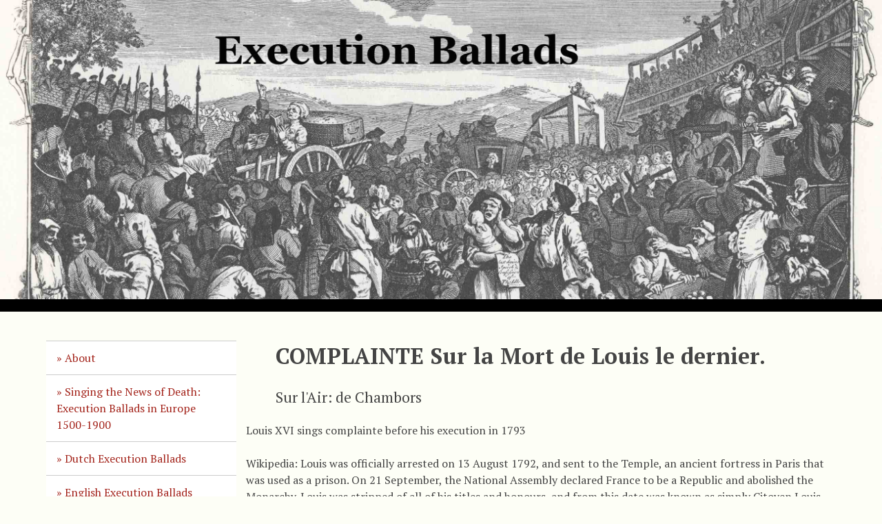

--- FILE ---
content_type: text/html; charset=utf-8
request_url: https://omeka.cloud.unimelb.edu.au/execution-ballads/items/show/1017
body_size: 7830
content:


<!DOCTYPE html>
<html lang="en-US">
<head>
    <meta charset="utf-8">
    <meta name="viewport" content="width=device-width, initial-scale=1">
            <meta name="copyright" content="                " />
            <meta name="description" content="Welcome to Execution Ballads, a database built by Dr Una McIlvenna, of hundreds of songs about crime and punishment across Europe from the sixteenth through the twentieth centuries. This database contains songs in English, French, German, Italian and - shortly - Dutch, with transcriptions of the songs, recordings, and where permission has been granted, images of the original songsheets and pamphlets themselves.<br />
<br />
Explore the site to see how diverse this genre could be across languages and across time. Use the navigation menu on the left to browse execution ballads in different languages, to read about the ballads and who sold them, to learn about various executions that had multiple ballads composed about them, and to find links to further resources. <br />
<br />
Please note that this project website is a work in progress and at this stage some pages may be incomplete or contain errors. Please get in touch via the Contact link to let me know if you spot any mistakes or omissions.<br />
<br />
" />
            <title>COMPLAINTE Sur la Mort de Louis le dernier. &middot; Execution Ballads</title>

    <link rel="alternate" type="application/rss+xml" title="Omeka RSS Feed" href="/execution-ballads/items/browse?output=rss2" /><link rel="alternate" type="application/atom+xml" title="Omeka Atom Feed" href="/execution-ballads/items/browse?output=atom" />
    <!-- Plugin Stuff -->

    

    <!-- Stylesheets -->
    <link href="/execution-ballads/plugins/Geolocation/views/shared/javascripts/leaflet/leaflet.css?v=3.2.2" media="" rel="stylesheet" type="text/css" >
<link href="/execution-ballads/plugins/Geolocation/views/shared/css/geolocation-marker.css?v=3.2.2" media="" rel="stylesheet" type="text/css" >
<link href="/execution-ballads/application/views/scripts/css/iconfonts.css?v=2.8" media="all" rel="stylesheet" type="text/css" >
<link href="/execution-ballads/themes/default/css/style.css?v=2.8" media="all" rel="stylesheet" type="text/css" >
<link href="//fonts.googleapis.com/css?family=PT+Serif:400,700,400italic,700italic" media="all" rel="stylesheet" type="text/css" ><style type="text/css" media="all">
<!--
#item-citation {
display:none
}

#dublin-core-title {
display:none
}

#execution-ballad-item-type-metadata-subtitle h3 {
display:none
}

#execution-ballad-item-type-metadata-image-notice h3 {
display:none
}

#execution-ballad-item-type-metadata-image--audio-credit h3 {
display:none
}

#execution-ballad-item-type-metadata-subtitle {
font-size:16pt;
margin-left:5%
}

#execution-ballad-item-type-metadata-synopsis h3 {
display:none
}

#execution-ballad-item-type-metadata-image-notice {
font-size:8pt
}

#execution-ballad-item-type-metadata-digital-object h3 {
display:none
}

#sound-item-type-metadata-digital-object h3 {
display:none
}

h1 {
margin-left:5%
}

h2 {
margin-left:5%
}

p {
margin-left:5%
}

ul {
margin-left:5%
}

#home #primary {
width:98%
}

#home #secondary {
width:2%
}

#recent-items {
display:none
}

#execution-ballad-item-type-metadata-set-to-tune-of {
font-style:italic
}

#site-title {
padding-top:0;
padding-bottom:0;
margin:0;
border:0
}

.layout-gallery .gallery .exhibit-item, .layout-gallery .gallery .exhibit-item {
width:29%
}

.layout-gallery .gallery .exhibit-item {
margin-right:3%;
margin-left:3%
}

#exhibit-pages {
display:none
}

#exhibit-blocks {
width:90%
}

#footer-text p {
margin-left:1%;
font-size:12px;
width:100%
}
-->
</style>
        <style>
        body {
            background-color: #fdfef6;
            color: #444444;
        }
        #site-title a:link, #site-title a:visited,
        #site-title a:active, #site-title a:hover {
            color: #000000;
                    }
        a:link {
            color: #a3231a;
        }
        a:visited {
            color: #cb4b42;
        }
        a:hover, a:active, a:focus {
            color: #7b0000;
        }

        .button, button,
        input[type="reset"],
        input[type="submit"],
        input[type="button"],
        .pagination_next a,
        .pagination_previous a {
          background-color: #000000;
          color: #FFFFFF !important;
        }

        #search-form input[type="text"] {
            border-color: #000000        }

        
        @media (max-width:768px) {
            #primary-nav li {
                background-color: #282828;
            }

            #primary-nav li ul li {
                background-color: #141414;
            }

            #primary-nav li li li {
                background-color: #000000;
            }

            #primary-nav li a {
                color: #FFFFFF;
            }
        }
    </style>
    <!-- JavaScripts -->
    <script type="text/javascript" src="//ajax.googleapis.com/ajax/libs/jquery/1.12.4/jquery.min.js"></script>
<script type="text/javascript">
    //<!--
    window.jQuery || document.write("<script type=\"text\/javascript\" src=\"\/execution-ballads\/application\/views\/scripts\/javascripts\/vendor\/jquery.js?v=2.8\" charset=\"utf-8\"><\/script>")    //-->
</script>
<script type="text/javascript" src="//ajax.googleapis.com/ajax/libs/jqueryui/1.11.2/jquery-ui.min.js"></script>
<script type="text/javascript">
    //<!--
    window.jQuery.ui || document.write("<script type=\"text\/javascript\" src=\"\/execution-ballads\/application\/views\/scripts\/javascripts\/vendor\/jquery-ui.js?v=2.8\" charset=\"utf-8\"><\/script>")    //-->
</script>
<script type="text/javascript">
    //<!--
    jQuery.noConflict();    //-->
</script>
<script type="text/javascript" src="/execution-ballads/plugins/Geolocation/views/shared/javascripts/leaflet/leaflet.js?v=3.2.2"></script>
<script type="text/javascript" src="/execution-ballads/plugins/Geolocation/views/shared/javascripts/leaflet/leaflet-providers.js?v=3.2.2"></script>
<script type="text/javascript" src="/execution-ballads/plugins/Geolocation/views/shared/javascripts/map.js?v=3.2.2"></script>
<script type="text/javascript" src="/execution-ballads/themes/default/javascripts/vendor/modernizr.js?v=2.8"></script>
<!--[if (gte IE 6)&(lte IE 8)]><script type="text/javascript" src="/execution-ballads/application/views/scripts/javascripts/vendor/selectivizr.js?v=2.8"></script><![endif]-->
<script type="text/javascript" src="/execution-ballads/application/views/scripts/javascripts/vendor/respond.js?v=2.8"></script>
<script type="text/javascript" src="/execution-ballads/application/views/scripts/javascripts/vendor/jquery-accessibleMegaMenu.js?v=2.8"></script>
<script type="text/javascript" src="/execution-ballads/application/views/scripts/javascripts/globals.js?v=2.8"></script>
<script type="text/javascript" src="/execution-ballads/themes/default/javascripts/default.js?v=2.8"></script></head>
<body class="item show">
    <a href="#content" id="skipnav">Skip to main content</a>
    
        <header role="banner">
                        <div id="site-title"><a href="https://omeka.cloud.unimelb.edu.au/execution-ballads" ><img src="https://omeka.cloud.unimelb.edu.au/execution-ballads/files/theme_uploads/aa5b872285706d7f9445535871e58536.jpg" alt="Execution Ballads" /></a>
</div>
        </header>

        <div id="wrap">
            <div class="menu-button button">Menu</div>
            <nav id="primary-nav" role="navigation">
                <ul class="navigation">
    <li>
        <a href="/execution-ballads/about">About</a>
    </li>
    <li>
        <a href="https://omeka.cloud.unimelb.edu.au/execution-ballads/exhibits/show/monograph-ballads/book-ballads">Singing the News of Death: Execution Ballads in Europe 1500-1900</a>
    </li>
    <li>
        <a href="https://omeka.cloud.unimelb.edu.au/execution-ballads/items/browse?collection=10">Dutch Execution Ballads</a>
    </li>
    <li>
        <a href="https://omeka.cloud.unimelb.edu.au/execution-ballads/items/browse?collection=3">English Execution Ballads</a>
    </li>
    <li>
        <a href="https://omeka.cloud.unimelb.edu.au/execution-ballads/items/browse?collection=4">French Execution Ballads</a>
    </li>
    <li>
        <a href="https://omeka.cloud.unimelb.edu.au/execution-ballads/items/browse?collection=5">German Execution Ballads</a>
    </li>
    <li>
        <a href="https://omeka.cloud.unimelb.edu.au/execution-ballads/items/browse?collection=6">Italian Execution Ballads</a>
    </li>
    <li>
        <a href="https://omeka.cloud.unimelb.edu.au/execution-ballads/collections/show/9">Execution Events</a>
    </li>
    <li>
        <a href="/execution-ballads/tunes">Tunes</a>
    </li>
    <li>
        <a href="/execution-ballads/research-by-dr-una-mcilvenna">Research by Dr Una McIlvenna</a>
    </li>
    <li>
        <a href="/execution-ballads/geolocation/map/browse">Map</a>
    </li>
</ul>                <div id="search-container" role="search">
                                        <form id="search-form" name="search-form" action="/execution-ballads/search" method="get">    <input type="text" name="query" id="query" value="" title="Search">        <div id="advanced-form">
        <fieldset id="query-types">
            <legend>Search using this query type:</legend>
            <label><input type="radio" name="query_type" id="query_type-keyword" value="keyword" checked="checked">Keyword</label><br>
<label><input type="radio" name="query_type" id="query_type-boolean" value="boolean">Boolean</label><br>
<label><input type="radio" name="query_type" id="query_type-exact_match" value="exact_match">Exact match</label>        </fieldset>
                <fieldset id="record-types">
            <legend>Search only these record types:</legend>
                        <input type="checkbox" name="record_types[]" id="record_types-Item" value="Item" checked="checked"> <label for="record_types-Item">Item</label><br>
                        <input type="checkbox" name="record_types[]" id="record_types-File" value="File" checked="checked"> <label for="record_types-File">File</label><br>
                        <input type="checkbox" name="record_types[]" id="record_types-Collection" value="Collection" checked="checked"> <label for="record_types-Collection">Collection</label><br>
                    </fieldset>
                <p><a href="/execution-ballads/items/search">Advanced Search (Items only)</a></p>
    </div>
        <button name="submit_search" id="submit_search" type="submit" value="Search">Search</button></form>
                                    </div>
            </nav>
            <div id="content" role="main" tabindex="-1">
                
<h1>COMPLAINTE Sur la Mort de Louis le dernier.</h1>

    

<div class="element-set">
            <div id="dublin-core-title" class="element">
        <h3>Title</h3>
                    <div class="element-text">COMPLAINTE Sur la Mort de Louis le dernier.</div>
            </div><!-- end element -->
    </div><!-- end element-set -->
<div class="element-set">
            <div id="execution-ballad-item-type-metadata-subtitle" class="element">
        <h3>Subtitle</h3>
                    <div class="element-text">Sur l&#039;Air: de Chambors</div>
            </div><!-- end element -->
        <div id="execution-ballad-item-type-metadata-synopsis" class="element">
        <h3>Synopsis</h3>
                    <div class="element-text">Louis XVI sings complainte before his execution in 1793<br />
<br />
Wikipedia: Louis was officially arrested on 13 August 1792, and sent to the Temple, an ancient fortress in Paris that was used as a prison. On 21 September, the National Assembly declared France to be a Republic and abolished the Monarchy. Louis was stripped of all of his titles and honours, and from this date was known as simply Citoyen Louis Capet.<br />
<br />
The Girondins were partial to keeping the deposed king under arrest, both as a hostage and a guarantee for the future. The more radical members äóñ mainly the Commune and the Parisian deputies who would soon be known as the Mountain äóñ argued for Louis&#039;s immediate execution. The legal background of many of the deputies made it difficult for a great number of them to accept an execution without the due process of law of some sort, and it was voted that the deposed monarch be tried before the National Convention, the organ that housed the representatives of the sovereign people. In many ways the former king&#039;s trial represented the trial of the revolution. The trial was seen as such, with the death of one came the life of the other. Michelet argued that the death of the former king would lead to the acceptance of violence as a tool for happiness. He said, äóìIf we accept the proposition that one person can be sacrificed for the happiness of the many, it will soon be demonstrated that two or three or more could also be sacrificed for the happiness of the many. Little by little, we will find reasons for sacrificing the many for the happiness of the many, and we will think it was a bargain.<br />
<br />
In November 1792, the Armoire de fer (French: &#039;iron chest&#039;) incident took place at the Tuileries Palace. This was believed to have been a hiding place at the Royal apartments, where some secret documents were kept. The existence of this iron cabinet was publicly revealed to Jean-Marie Roland, Girondinist Minister of the Interior. The resulting scandal served to discredit the King.<br />
<br />
On 11 December, among crowded and silent streets, the deposed King was brought from the Temple to stand before the Convention and hear his indictment, an accusation of high treason and crimes against the State. On 26 December, his counsel, Raymond de Sze, delivered Louis&#039;s response to the charges, with the assistance of Franois Tronchet and Malesherbes.<br />
Execution of Louis XVI in the Place de la Révolution. The empty pedestal in front of him had supported a statue of his grandfather, Louis XV, now torn down during one of the many revolutionary riots.<br />
<br />
On 15 January 1793, the Convention, composed of 721 deputies, voted on the verdict. Given overwhelming evidence of Louis&#039;s collusion with the invaders, the verdict was a foregone conclusion - with 693 deputies voting guilty, none for acquittal, with 23 abstaining. The next day, a roll-call vote was carried out to decide upon the fate of the former King, and the result was uncomfortably close for such a dramatic decision. 288 of the Deputies voted against death and for some other alternative, mainly some means of imprisonment or exile. 72 of the Deputies voted for the death penalty, but subject to a number of delaying conditions and reservations. 361 of the Deputies voted for Louis&#039;s immediate death.<br />
<br />
The next day, a motion to grant Louis XVI reprieve from the death sentence was voted down: 310 of the Deputies requested mercy, but 380 of the Deputies voted for the immediate execution of the death penalty. This decision would be final. On Monday, 21 January 1793, Louis was beheaded by guillotine on the Place de la Révolution. The executioner, Charles Henri Sanson, testified that the former King had bravely met his fate.<br />
<br />
As Louis mounted the scaffold he appeared dignified and resigned. He delivered a short speech in which he reasserted his innocence, äóìI die perfectly innocent of the so-called crimes of which I am accused. I pardon those who are the cause of my misfortunes... He declared himself willing to die and prayed that the people of France would be spared a similar fate. Many accounts suggest Louis XVI&#039;s desire to say more, but Antoine-Joseph Santerre, a general in the National Guard, halted the speech by ordering a drum roll. The former King was then quickly beheaded. Some accounts of Louis&#039;s beheading indicate that the blade did not sever his neck entirely the first time. There are also accounts of a blood-curdling scream issuing from Louis after the blade fell but this is unlikely, since the blade severed Louis&#039;s spine. It is agreed that while Louis&#039;s blood dripped to the ground many members of the crowd ran forward to dip their handkerchiefs in it.</div>
            </div><!-- end element -->
        <div id="execution-ballad-item-type-metadata-digital-object" class="element">
        <h3>Digital Object</h3>
                    <div class="element-text"><iframe src="https://omeka.cloud.unimelb.edu.au/execution-ballads/files/fullsize/144562790824d3280a2ffe5846be588e.jpg" frameborder="0" scrolling="yes" width="600" height="500"></iframe></div>
            </div><!-- end element -->
        <div id="execution-ballad-item-type-metadata-image--audio-credit" class="element">
        <h3>Image / Audio Credit</h3>
                    <div class="element-text">Pamphlet location: Newberry Library, printed in Révolution Franaise vol 3 (BL)</div>
            </div><!-- end element -->
        <div id="execution-ballad-item-type-metadata-set-to-tune-of" class="element">
        <h3>Set to tune of...</h3>
                    <div class="element-text">Chambors [Chambord?]</div>
            </div><!-- end element -->
        <div id="execution-ballad-item-type-metadata-transcription" class="element">
        <h3>Transcription</h3>
                    <div class="element-text">Peuple Franais sans égal,<br />
Me voilà au raug des morts,<br />
Mais priez dieu pour mon sort,<br />
Il n&#039;y a plus d&#039;interval,<br />
Voilà ce que j&#039;ai mérité,<br />
Chantez vive la liberté.<br />
<br />
Peuple souverain de la terre,<br />
Qui n&#039;avez jamais été,<br />
Par ma mort vous voilà lavé,<br />
Hélas! je finis ma carriere,<br />
Place Louis-Quinze pour certain,<br />
Voilà donc ma triste fin.<br />
<br />
Du crime le plus atroce,<br />
Ce fut dans le mois d&#039;aoùt,<br />
Je voulois vous périr tous,<br />
Croyant en faire une nôce.<br />
Hélas pour moi quel malheur,<br />
On me découvre à dix heure.<br />
<br />
C&#039;est dans l&#039;assemblée nationale<br />
Où je me sauve à l&#039;instant,<br />
Retiré comme un enfant<br />
Qui venoit de faire du mal,<br />
Delà on m&#039;ai fait emmener,<br />
Au Temple pour prisonnier.<br />
<br />
Etant dans la Tour.<br />
Quel horrible résidence,<br />
Je me vois environné;<br />
De moö‚lon ma chambre est pavée,<br />
Mais me voilà tout en trance. <br />
On vient pour me faire coucher.<br />
Je ne puis y résister.<br />
<br />
Hélas! sept mois se passerent,<br />
Dans cette horrible prison,<br />
J&#039;entends troupe et bataillon;<br />
Qui se dirent nous sommes frres.<br />
Il faut garder sans faon,<br />
Ne point perdre le Cochon.<br />
<br />
Hélas! voilà l&#039;alarme,<br />
C&#039;est quand on vient m&#039;avertir,<br />
On me dit qu&#039;il faut partir,<br />
Que le peuple est sous les armes,<br />
Pour mon dernier jugement,<br />
Allon partons il est temps.<br />
<br />
A la convention je jure,<br />
On me conduit à l&#039;instant,<br />
Pour entendre mon jugement,<br />
Où l&#039;on me connois pour parjure,<br />
Delà je fus aussitôt,<br />
Conduit dessus l&#039;échaffaud.<br />
<br />
Femme cruelle et perfide,<br />
Reois mes derniers adieux,<br />
Tu m&#039;as réduit en ces lieux,<br />
Par tes desseins paricide,<br />
Adieux mes trs-chers enfans,<br />
Dans peu je suis au néant.<br />
<br />
Les adieu qu&#039;il fait au peuple.<br />
Adieu peuple de la terre,<br />
Adieu tous peuple Franois,<br />
Je vais voir le roi des rois,<br />
Je vais fermet la paupiere<br />
Sous le glaive de la loi, <br />
Comme étant ci-devant roi.<br />
<br />
Par Naudin <br />
Patriote de la section du Panthéon Franois.<br />
 </div>
            </div><!-- end element -->
        <div id="execution-ballad-item-type-metadata-composer-of-ballad" class="element">
        <h3>Composer of Ballad</h3>
                    <div class="element-text">Par Naudin <br />
Patriote de la section du Panthéon Franois.</div>
            </div><!-- end element -->
        <div id="execution-ballad-item-type-metadata-method-of-punishment" class="element">
        <h3>Method of Punishment</h3>
                    <div class="element-text">guillotine</div>
            </div><!-- end element -->
        <div id="execution-ballad-item-type-metadata-crimes" class="element">
        <h3>Crime(s)</h3>
                    <div class="element-text">treason</div>
            </div><!-- end element -->
        <div id="execution-ballad-item-type-metadata-gender" class="element">
        <h3>Gender</h3>
                    <div class="element-text"><a href="/execution-ballads/items/browse?advanced%5B0%5D%5Belement_id%5D=63&advanced%5B0%5D%5Btype%5D=is+exactly&advanced%5B0%5D%5Bterms%5D=Male">Male</a></div>
            </div><!-- end element -->
        <div id="execution-ballad-item-type-metadata-date" class="element">
        <h3>Date</h3>
                    <div class="element-text"><a href="/execution-ballads/items/browse?advanced%5B0%5D%5Belement_id%5D=55&advanced%5B0%5D%5Btype%5D=is+exactly&advanced%5B0%5D%5Bterms%5D=1793">1793</a></div>
            </div><!-- end element -->
        <div id="execution-ballad-item-type-metadata-execution-location" class="element">
        <h3>Execution Location</h3>
                    <div class="element-text">Paris, Place Louis Quinze</div>
            </div><!-- end element -->
        <div id="execution-ballad-item-type-metadata-printing-location" class="element">
        <h3>Printing Location</h3>
                    <div class="element-text">De l&#039;Imp. de Feret, rue du Marché-Palu.</div>
            </div><!-- end element -->
    </div><!-- end element-set -->

<!-- The following returns all of the files associated with an item. -->
<div id="itemfiles" class="element">
    <h3>Files</h3>
    <div class="element-text"><div id="item-images"><div ><a href="https://omeka.cloud.unimelb.edu.au/execution-ballads/files/original/144562790824d3280a2ffe5846be588e.pdf"><img src="https://omeka.cloud.unimelb.edu.au/execution-ballads/files/square_thumbnails/144562790824d3280a2ffe5846be588e.jpg" alt="complaintesurlam00naud.pdf" title="complaintesurlam00naud.pdf"></a></div><div ><a href="https://omeka.cloud.unimelb.edu.au/execution-ballads/files/original/23a02af82245997c132f61887a3757d1.jpg"><img src="https://omeka.cloud.unimelb.edu.au/execution-ballads/files/square_thumbnails/23a02af82245997c132f61887a3757d1.jpg" alt="IMG_1491.jpg" title="IMG_1491.jpg"></a></div><div ><a href="https://omeka.cloud.unimelb.edu.au/execution-ballads/files/original/8730182269a14d516e66a57b03922d77.jpg"><img src="https://omeka.cloud.unimelb.edu.au/execution-ballads/files/square_thumbnails/8730182269a14d516e66a57b03922d77.jpg" alt="IMG_1492.jpg" title="IMG_1492.jpg"></a></div><div ><a href="https://omeka.cloud.unimelb.edu.au/execution-ballads/files/original/6a0b1be46a457bc10e5123c3a7e034ce.jpg"><img src="https://omeka.cloud.unimelb.edu.au/execution-ballads/files/square_thumbnails/6a0b1be46a457bc10e5123c3a7e034ce.jpg" alt="IMG_1493.jpg" title="IMG_1493.jpg"></a></div><div ><a href="https://omeka.cloud.unimelb.edu.au/execution-ballads/files/original/7923a535334d6f8c4793d3666cc8d7fd.jpg"><img src="https://omeka.cloud.unimelb.edu.au/execution-ballads/files/square_thumbnails/7923a535334d6f8c4793d3666cc8d7fd.jpg" alt="IMG_1494.jpg" title="IMG_1494.jpg"></a></div><div ><a href="https://omeka.cloud.unimelb.edu.au/execution-ballads/files/original/ff5f35fde34c7126aa2d347c585f2ff3.jpg"><img src="https://omeka.cloud.unimelb.edu.au/execution-ballads/files/square_thumbnails/ff5f35fde34c7126aa2d347c585f2ff3.jpg" alt="IMG_1495.jpg" title="IMG_1495.jpg"></a></div></div></div>
</div>

<!-- If the item belongs to a collection, the following creates a link to that collection. -->
<div id="collection" class="element">
    <h3>Collection</h3>
    <div class="element-text"><p><a href="/execution-ballads/collections/show/4">French Execution Ballads</a></p></div>
</div>

<!-- The following prints a list of all tags associated with the item -->
<div id="item-tags" class="element">
    <h3>Tags</h3>
    <div class="element-text"><a href="/execution-ballads/items/browse?tags=French" rel="tag">French</a>, <a href="/execution-ballads/items/browse?tags=guillotine" rel="tag">guillotine</a>, <a href="/execution-ballads/items/browse?tags=Male" rel="tag">Male</a>, <a href="/execution-ballads/items/browse?tags=treason" rel="tag">treason</a></div>
</div>

<!-- The following prints a citation for this item. -->
<div id="item-citation" class="element">
    <h3>Citation</h3>
    <div class="element-text">&#8220;COMPLAINTE Sur la Mort de Louis le dernier.,&#8221; <em>Execution Ballads</em>, accessed January 26, 2026, <span class="citation-url">https://omeka.cloud.unimelb.edu.au/execution-ballads/items/show/1017</span>.</div>
</div>

<!-- Available output formats --> 
<div id="item-output-formats" class="element">
    <h2>Output Formats</h2>
    <div class="element-text">            <ul id="output-format-list">
                                <li><a href="/execution-ballads/items/show/1017?output=atom">atom</a></li>
                                <li><a href="/execution-ballads/items/show/1017?output=dcmes-xml">dcmes-xml</a></li>
                                <li><a href="/execution-ballads/items/show/1017?output=json">json</a></li>
                                <li><a href="/execution-ballads/items/show/1017?output=omeka-xml">omeka-xml</a></li>
                </ul>
    </div>
</div>


<nav>
<ul class="item-pagination navigation">
    <li id="previous-item" class="previous"><a href="/execution-ballads/items/show/1016">&larr; Previous Item</a></li>
    <li id="next-item" class="next"><a href="/execution-ballads/items/show/1018">Next Item &rarr;</a></li>
</ul>
</nav>

        </div><!-- end content -->

    </div><!-- end wrap -->


    <footer role="contentinfo">

        <div id="footer-text">
            <p>Thanks to <a href="mailto:jebell@student.unimelb.edu.au" target="_blank">Julianne Bell</a> for her assistance in setting up this site.  <br />This website is a work in progress. If you have any comments or suggestions on how to improve it I'd love to hear from you: <a href="mailto:una.mcilvenna@unimelb.edu.au">una.mcilvenna@unimelb.edu.au</a></p>                        <p>Proudly powered by <a href="http://omeka.org">Omeka</a>.</p>
        </div>

        
    </footer><!-- end footer -->

    <script type="text/javascript">
    jQuery(document).ready(function () {
        Omeka.showAdvancedForm();
        Omeka.skipNav();
        Omeka.megaMenu('.no-touchevents #primary-nav');
        ThanksRoy.mobileMenu();
    });
    </script>

</body>
</html>


--- FILE ---
content_type: text/css
request_url: https://omeka.cloud.unimelb.edu.au/execution-ballads/themes/default/css/style.css?v=2.8
body_size: 8943
content:
/*! normalize.css v3.0.2 | MIT License | git.io/normalize */
/**
 * 1. Set default font family to sans-serif.
 * 2. Prevent iOS text size adjust after orientation change, without disabling
 *    user zoom.
 */
html {
  font-family: sans-serif;
  /* 1 */
  -ms-text-size-adjust: 100%;
  /* 2 */
  -webkit-text-size-adjust: 100%;
  /* 2 */ }

/**
 * Remove default margin.
 */
body {
  margin: 0; }

/* HTML5 display definitions
   ========================================================================== */
/**
 * Correct `block` display not defined for any HTML5 element in IE 8/9.
 * Correct `block` display not defined for `details` or `summary` in IE 10/11
 * and Firefox.
 * Correct `block` display not defined for `main` in IE 11.
 */
article,
aside,
details,
figcaption,
figure,
footer,
header,
hgroup,
main,
menu,
nav,
section,
summary {
  display: block; }

/**
 * 1. Correct `inline-block` display not defined in IE 8/9.
 * 2. Normalize vertical alignment of `progress` in Chrome, Firefox, and Opera.
 */
audio,
canvas,
progress,
video {
  display: inline-block;
  /* 1 */
  vertical-align: baseline;
  /* 2 */ }

/**
 * Prevent modern browsers from displaying `audio` without controls.
 * Remove excess height in iOS 5 devices.
 */
audio:not([controls]) {
  display: none;
  height: 0; }

/**
 * Address `[hidden]` styling not present in IE 8/9/10.
 * Hide the `template` element in IE 8/9/11, Safari, and Firefox < 22.
 */
[hidden],
template {
  display: none; }

/* Links
   ========================================================================== */
/**
 * Remove the gray background color from active links in IE 10.
 */
a {
  background-color: transparent; }

/**
 * Improve readability when focused and also mouse hovered in all browsers.
 */
a:active,
a:hover {
  outline: 0; }

/* Text-level semantics
   ========================================================================== */
/**
 * Address styling not present in IE 8/9/10/11, Safari, and Chrome.
 */
abbr[title] {
  border-bottom: 1px dotted; }

/**
 * Address style set to `bolder` in Firefox 4+, Safari, and Chrome.
 */
b,
strong {
  font-weight: bold; }

/**
 * Address styling not present in Safari and Chrome.
 */
dfn {
  font-style: italic; }

/**
 * Address variable `h1` font-size and margin within `section` and `article`
 * contexts in Firefox 4+, Safari, and Chrome.
 */
h1 {
  font-size: 2em;
  margin: 0.67em 0; }

/**
 * Address styling not present in IE 8/9.
 */
mark {
  background: #ff0;
  color: #000; }

/**
 * Address inconsistent and variable font size in all browsers.
 */
small {
  font-size: 80%; }

/**
 * Prevent `sub` and `sup` affecting `line-height` in all browsers.
 */
sub,
sup {
  font-size: 75%;
  line-height: 0;
  position: relative;
  vertical-align: baseline; }

sup {
  top: -0.5em; }

sub {
  bottom: -0.25em; }

/* Embedded content
   ========================================================================== */
/**
 * Remove border when inside `a` element in IE 8/9/10.
 */
img {
  border: 0; }

/**
 * Correct overflow not hidden in IE 9/10/11.
 */
svg:not(:root) {
  overflow: hidden; }

/* Grouping content
   ========================================================================== */
/**
 * Address margin not present in IE 8/9 and Safari.
 */
figure {
  margin: 1em 40px; }

/**
 * Address differences between Firefox and other browsers.
 */
hr {
  box-sizing: content-box;
  height: 0; }

/**
 * Contain overflow in all browsers.
 */
pre {
  overflow: auto; }

/**
 * Address odd `em`-unit font size rendering in all browsers.
 */
code,
kbd,
pre,
samp {
  font-family: monospace, monospace;
  font-size: 1em; }

/* Forms
   ========================================================================== */
/**
 * Known limitation: by default, Chrome and Safari on OS X allow very limited
 * styling of `select`, unless a `border` property is set.
 */
/**
 * 1. Correct color not being inherited.
 *    Known issue: affects color of disabled elements.
 * 2. Correct font properties not being inherited.
 * 3. Address margins set differently in Firefox 4+, Safari, and Chrome.
 */
button,
input,
optgroup,
select,
textarea {
  color: inherit;
  /* 1 */
  font: inherit;
  /* 2 */
  margin: 0;
  /* 3 */ }

/**
 * Address `overflow` set to `hidden` in IE 8/9/10/11.
 */
button {
  overflow: visible; }

/**
 * Address inconsistent `text-transform` inheritance for `button` and `select`.
 * All other form control elements do not inherit `text-transform` values.
 * Correct `button` style inheritance in Firefox, IE 8/9/10/11, and Opera.
 * Correct `select` style inheritance in Firefox.
 */
button,
select {
  text-transform: none; }

/**
 * 1. Avoid the WebKit bug in Android 4.0.* where (2) destroys native `audio`
 *    and `video` controls.
 * 2. Correct inability to style clickable `input` types in iOS.
 * 3. Improve usability and consistency of cursor style between image-type
 *    `input` and others.
 */
button,
html input[type="button"],
input[type="reset"],
input[type="submit"] {
  -webkit-appearance: button;
  /* 2 */
  cursor: pointer;
  /* 3 */ }

/**
 * Re-set default cursor for disabled elements.
 */
button[disabled],
html input[disabled] {
  cursor: default; }

/**
 * Remove inner padding and border in Firefox 4+.
 */
button::-moz-focus-inner,
input::-moz-focus-inner {
  border: 0;
  padding: 0; }

/**
 * Address Firefox 4+ setting `line-height` on `input` using `!important` in
 * the UA stylesheet.
 */
input {
  line-height: normal; }

/**
 * It's recommended that you don't attempt to style these elements.
 * Firefox's implementation doesn't respect box-sizing, padding, or width.
 *
 * 1. Address box sizing set to `content-box` in IE 8/9/10.
 * 2. Remove excess padding in IE 8/9/10.
 */
input[type="checkbox"],
input[type="radio"] {
  box-sizing: border-box;
  /* 1 */
  padding: 0;
  /* 2 */ }

/**
 * Fix the cursor style for Chrome's increment/decrement buttons. For certain
 * `font-size` values of the `input`, it causes the cursor style of the
 * decrement button to change from `default` to `text`.
 */
input[type="number"]::-webkit-inner-spin-button,
input[type="number"]::-webkit-outer-spin-button {
  height: auto; }

/**
 * 1. Address `appearance` set to `searchfield` in Safari and Chrome.
 * 2. Address `box-sizing` set to `border-box` in Safari and Chrome
 *    (include `-moz` to future-proof).
 */
input[type="search"] {
  -webkit-appearance: textfield;
  /* 1 */
  /* 2 */
  box-sizing: content-box; }

/**
 * Remove inner padding and search cancel button in Safari and Chrome on OS X.
 * Safari (but not Chrome) clips the cancel button when the search input has
 * padding (and `textfield` appearance).
 */
input[type="search"]::-webkit-search-cancel-button,
input[type="search"]::-webkit-search-decoration {
  -webkit-appearance: none; }

/**
 * Define consistent border, margin, and padding.
 */
fieldset {
  border: 1px solid #c0c0c0;
  margin: 0 2px;
  padding: 0.35em 0.625em 0.75em; }

/**
 * 1. Correct `color` not being inherited in IE 8/9/10/11.
 * 2. Remove padding so people aren't caught out if they zero out fieldsets.
 */
legend {
  border: 0;
  /* 1 */
  padding: 0;
  /* 2 */ }

/**
 * Remove default vertical scrollbar in IE 8/9/10/11.
 */
textarea {
  overflow: auto; }

/**
 * Don't inherit the `font-weight` (applied by a rule above).
 * NOTE: the default cannot safely be changed in Chrome and Safari on OS X.
 */
optgroup {
  font-weight: bold; }

/* Tables
   ========================================================================== */
/**
 * Remove most spacing between table cells.
 */
table {
  border-collapse: collapse;
  border-spacing: 0; }

td,
th {
  padding: 0; }

/* == Support == */
/* == Variables == */
/* == Mixins == */
@media screen {
  /* @group ----- Generic styles ----- */
  * {
    box-sizing: border-box; }
  body {
    font-family: "PT Serif", Times, serif;
    word-break: break-word;
    font-size: 16px;
    line-height: 24px; }
  h1, h2, h3, legend, h4, h5, h6 {
    margin-top: 0;
    margin-bottom: 24px; }
  h1 {
    font-size: 32px;
    line-height: 48px; }
  h2 {
    font-size: 24px;
    line-height: 36px; }
  h3, legend {
    font-size: 20px;
    line-height: 30px; }
  h4 {
    font-size: 18px;
    line-height: 27px; }
  h5, h6 {
    font-size: 16px;
    line-height: 24px; }
  h6 {
    font-weight: normal;
    font-style: italic; }
  a {
    border-bottom: 1px dotted;
    text-decoration: none; }
    a img {
      margin-bottom: -2px;
      vertical-align: sub;
      border: none; }
  p, ul, ol, dl {
    line-height: 24px;
    margin-bottom: 24px; }
  ul ul, ul ol, ol ul, ol ol {
    margin: 0; }
  dt {
    font-style: italic;
    font-weight: normal; }
  dd {
    margin-left: 1.3333em; }
  table {
    width: 100%;
    border: 1px solid #ccc;
    border-width: 1px 1px 0 0;
    margin-bottom: 1.3333em; }
  th {
    font-weight: bold;
    text-align: left; }
  th, td {
    border: solid #ccc;
    border-width: 0 0 1px 1px;
    padding: 4px; }
  blockquote {
    font-style: italic;
    margin-left: 2.6667em;
    margin-right: 2.6667em; }
  #skipnav {
    border: 0;
    clip: rect(0, 0, 0, 0);
    height: 1px;
    margin: -1px;
    overflow: hidden;
    padding: 0;
    position: absolute;
    width: 1px; }
  #skipnav:focus {
    top: 0;
    z-index: 9999;
    clip: initial;
    height: auto;
    width: auto;
    padding: .5em;
    border: 1px blue dashed; }
  #content {
    padding: 0 5.26316%; }
  /* @end */
  /* @group ----- Reusable classes ----- */
  .active {
    font-weight: bold; }
  .item-img,
  .image {
    float: left;
    display: block;
    margin: 0 24px 12px 0;
    height: 100px;
    border-bottom: 0;
    overflow: visible; }
    .item-img a,
    .image a {
      display: block; }
  #content .item img,
  .item #content img,
  .image img {
    height: 100px;
    vertical-align: bottom;
    border: 1px solid #ccc;
    padding: 5px;
    background-color: #fff; }
  .collection .image,
  .exhibit .image {
    box-shadow: -3px -3px 0 rgba(0, 0, 0, 0.2), -6px -6px 0 rgba(0, 0, 0, 0.1);
    margin-left: 6px; }
  .record {
    clear: both; }
  .secondary-nav + .exhibit {
    margin-top: -1px; }
  .columns.alpha,
  .field label,
  .field .label {
    font-weight: bold; }
  /* @end */
  /* @group ----- Formalize Styles -----  */
  /* == http://formalize.me == */
  /* `Widths
----------------------------------------------------------------------------------------------------*/
  .input_tiny {
    width: 50px; }
  .input_small {
    width: 100px; }
  .input_medium {
    width: 150px; }
  .input_large {
    width: 200px; }
  .input_xlarge {
    width: 250px; }
  .input_xxlarge {
    width: 300px; }
  .input_full {
    width: 100%; }
  /*
  Added via JS to <textarea> and class="input_full".
  Applies only to IE7. Other browsers don't need it.
*/
  .input_full_wrap {
    display: block;
    padding-right: 8px; }
  /* `UI Consistency
----------------------------------------------------------------------------------------------------*/
  ::-moz-focus-inner {
    border: 0;
    padding: 0; }
  input[type="search"]::-webkit-search-decoration {
    display: none; }
  input,
  button,
  select,
  textarea {
    margin: 0;
    vertical-align: middle; }
  input[type="radio"],
  input[type="checkbox"] {
    position: relative;
    vertical-align: top;
    top: 3px;
    /* IE8, IE9, IE10 */
    top: 0\0;
    /* IE7 */
    *top: -3px;
    margin-right: 10px; }
  /* iPad */ }

@media screen and (-webkit-min-device-pixel-ratio: 1) and (max-device-width: 1024px) {
  input[type="radio"],
  input[type="checkbox"] {
    vertical-align: baseline;
    top: 2px; } }

@media screen {
  /* iPhone 3 */ }

@media screen and (-webkit-min-device-pixel-ratio: 1) and (max-device-width: 480px) {
  input[type="radio"],
  input[type="checkbox"] {
    vertical-align: baseline;
    top: 0; } }

@media screen {
  /* iPhone 4 */ }

@media screen and (-webkit-min-device-pixel-ratio: 2) and (max-device-width: 480px) {
  input[type="radio"],
  input[type="checkbox"] {
    vertical-align: baseline;
    top: 0; } }

@media screen {
  .button, button,
  input[type="reset"],
  input[type="submit"],
  input[type="button"] {
    -webkit-appearance: none;
    border: 0;
    cursor: pointer;
    font-family: 'PT Serif', serif;
    font-size: 16px;
    line-height: 24px;
    outline: 0;
    overflow: visible;
    padding: 3px 10px;
    width: auto;
    /* IE7 */
    *padding-top: 2px;
    *padding-bottom: 0px; }
  button {
    /* IE7 */
    *padding-top: 1px;
    *padding-bottom: 1px; }
  textarea,
  select,
  input[type="date"],
  input[type="datetime"],
  input[type="datetime-local"],
  input[type="email"],
  input[type="month"],
  input[type="number"],
  input[type="password"],
  input[type="search"],
  input[type="tel"],
  input[type="text"],
  input[type="time"],
  input[type="url"],
  input[type="week"] {
    -webkit-appearance: none;
    border-radius: 0;
    box-sizing: border-box;
    -moz-background-clip: padding;
    -webkit-background-clip: padding;
    background-clip: padding-box;
    background-color: #fff;
    border: 1px solid #000;
    color: #000;
    outline: 0;
    padding: 2px 10px;
    font-size: 16px;
    /*
    Leaving out Helvetica Neue, to not throw off size="..."
    on inputs. Arial is more reliable, on Windows and OS X.
  */
    font-family: "PT Serif", serif;
    height: 1.8em;
    /* IE7 */
    *padding-top: 2px;
    *padding-bottom: 1px;
    *height: auto; }
  /*
  Separate rule for Firefox.
  Separate rule for IE, too.
  Cannot stack with WebKit's.
*/
  ::-webkit-input-placeholder {
    color: #888; }
  input:-moz-placeholder,
  textarea:-moz-placeholder {
    color: #888; }
  input.placeholder_text,
  textarea.placeholder_text {
    color: #888; }
  :invalid {
    /*
    Suppress red glow that Firefox
    adds to form fields by default,
    even when user is still typing.
  */
    box-shadow: none; }
  button:focus,
  button:active,
  input:focus,
  input:active,
  select:focus,
  select:active,
  textarea:focus,
  textarea:active {
    box-shadow: #333 0 0 7px;
    /* for Opera */
    z-index: 1; }
  input[type="file"]:focus,
  input[type="file"]:active,
  input[type="radio"]:focus,
  input[type="radio"]:active,
  input[type="checkbox"]:focus,
  input[type="checkbox"]:active {
    box-shadow: none; }
  select[disabled],
  textarea[disabled],
  input[type="date"][disabled],
  input[type="datetime"][disabled],
  input[type="datetime-local"][disabled],
  input[type="email"][disabled],
  input[type="month"][disabled],
  input[type="number"][disabled],
  input[type="password"][disabled],
  input[type="search"][disabled],
  input[type="tel"][disabled],
  input[type="text"][disabled],
  input[type="time"][disabled],
  input[type="url"][disabled],
  input[type="week"][disabled] {
    background-color: #eee; }
  button[disabled],
  input[disabled],
  select[disabled],
  select[disabled] option,
  select[disabled] optgroup,
  textarea[disabled] {
    box-shadow: none;
    -webkit-user-select: none;
    user-select: none;
    color: #888;
    cursor: default; }
  textarea,
  select[size],
  select[multiple] {
    height: auto; }
  /* Tweaks for Safari + Chrome. */ }

@media screen and (-webkit-min-device-pixel-ratio: 0) {
  select {
    background-image: url(../images/select_arrow.gif);
    background-repeat: no-repeat;
    background-position: right center;
    padding-right: 20px; }
  select[size],
  select[multiple] {
    background-image: none;
    padding: 0; }
  ::-webkit-validation-bubble-message {
    box-shadow: rgba(0, 0, 0, 0.5) 0 0 5px;
    background: -webkit-gradient(linear, left top, left bottom, color-stop(0, #666), color-stop(1, #000));
    border: 1px solid;
    border-color: #747474 #5e5e5e #4f4f4f;
    color: #fff;
    font: 11px/1 'Lucida Grande', Arial, 'Liberation Sans', FreeSans, sans-serif;
    padding: 15px 15px 17px;
    text-shadow: #000 0 0 1px; }
  ::-webkit-validation-bubble-arrow,
  ::-webkit-validation-bubble-top-outer-arrow,
  ::-webkit-validation-bubble-top-inner-arrow {
    box-shadow: none;
    background: #666;
    border: 0; } }

@media screen {
  textarea {
    min-height: 40px;
    overflow: auto;
    resize: vertical;
    width: 100%; }
  optgroup {
    color: #000;
    font-style: normal;
    font-weight: normal; }
  /* @end */
  /* @group ----- Theme-Specific Form Elements ----- */
  fieldset {
    display: block;
    clear: both;
    border: 0;
    margin: 0;
    padding: 0; }
  .search-entry {
    background-color: rgba(0, 0, 0, 0.05);
    padding: 12px 2%;
    margin-bottom: 24px;
    overflow: auto;
    margin-top: 12px; }
  .remove_search {
    width: 30px;
    position: relative;
    height: 30px; }
  #advanced-search-form .inputs {
    clear: both; }
  #advanced-search-form input, #advanced-search-form select {
    width: 100%;
    display: block;
    margin-bottom: 24px; }
  #advanced-search-form .search-entry select,
  #advanced-search-form .search-entry input[type="text"] {
    width: 100%;
    display: block; }
  #advanced-search-form .search-entry:first-child .advanced-search-joiner {
    display: none; }
  #advanced-search-form input[type=submit], #advanced-search-form button {
    clear: both;
    width: auto;
    border-radius: 0; }
  #advanced-search-form .submit {
    margin-top: 24px;
    margin-bottom: 24px; }
  #advanced-search-form .search-entry input[type=text] {
    margin-bottom: 0; }
  #advanced-search-form #search-narrow-by-fields .inputs {
    margin-bottom: 24px; }
  #advanced-search-form .field {
    border-bottom: 1px solid #ccc;
    width: 100%;
    overflow: auto;
    padding: 24px 0;
    margin-bottom: 0; }
    #advanced-search-form .field .inputs {
      width: 100%; }
    #advanced-search-form .field label {
      margin: 0;
      margin-bottom: 24px; }
    #advanced-search-form .field div.field:last-of-type {
      display: inline-block;
      margin-bottom: 1em; }
    #advanced-search-form .field div:only-child {
      margin-bottom: 0; }
    #advanced-search-form .field .remove_search {
      margin: 24px 0 0; }
  ul.items-list, ul.collections-list, ul.title-list {
    list-style: none;
    margin-left: 0; }
  .title-list li {
    line-height: 1.33333em;
    margin-bottom: 1.33333em; }
  textarea#rights {
    float: none;
    display: none;
    line-height: 1.33333em;
    width: 512px;
    border: none;
    height: 31em;
    color: #444;
    padding: 0;
    margin: 0; }
  div.error {
    line-height: 1.33333em;
    margin: 1.33333em 0; }
  /* == Microformats == */
  .hTagcloud {
    margin-top: 2em; }
    .hTagcloud ul {
      list-style: none;
      margin-left: 0;
      padding-left: 0;
      line-height: 1.8em; }
    .hTagcloud li {
      display: inline;
      margin-right: 8px; }
  .popular {
    font-size: 100%; }
  .v-popular {
    font-size: 140%; }
  .vv-popular {
    font-size: 180%; }
  .vvv-popular {
    font-size: 220%; }
  .vvvv-popular {
    font-size: 260%; }
  .vvvvv-popular {
    font-size: 300%; }
  .vvvvvv-popular {
    font-size: 320%; }
  .vvvvvvv-popular {
    font-size: 340%; }
  .vvvvvvvv-popular {
    font-size: 360%; }
  .popular a, .popular a:visited,
  .v-popular a, .v-popular a:visited,
  .vv-popular a, .vv-popular a:visited {
    color: #714271; }
  .vvv-popular a, .vvv-popular a:visited,
  .vvvv-popular a, .vvvv-popular a:visited {
    color: #636; }
  .vvvvv-popular a, .vvvvv-popular a:visited,
  .vvvvvv-popular a, .vvvvvv-popular a:visited,
  .vvvvvvv-popular a, .vvvvvvv-popular a:visited,
  .vvvvvvvv-popular a, .vvvvvvvv-popular a:visited {
    color: #5D2E5D; }
  /* @end */
  /* @group ----- Header ----- */
  header {
    background-size: auto !important;
    -ms-behavior: url("../javascripts/backgroundsize.min.htc");
    background-position-x: right !important; }
  .no-textshadow #site-title a {
    background-color: #000;
    padding: 6px; }
    .no-textshadow #site-title a:link, .no-textshadow #site-title a:visited, .no-textshadow #site-title a:active, .no-textshadow #site-title a:hover {
      color: #fff; }
  #site-title {
    font-size: 32px;
    margin-left: 16px;
    padding: 24px 0; }
    #site-title a {
      border-bottom: 0; }
    #site-title a img {
      vertical-align: bottom;
      max-width: 100%;
      height: auto; }
  /* @end */
  /* @group ----- Navigation -----  */
  nav ul {
    padding-left: 0; }
  ul.navigation {
    padding-left: 0; }
  .top ul {
    border: solid #ccc;
    border-width: 0 0 1px 0; }
  .bottom ul {
    margin-bottom: 0; }
  .button.menu-button {
    cursor: pointer;
    padding: 12px 5.26316%;
    display: block;
    text-transform: uppercase; }
  .button.menu-button:after {
    content: "";
    display: inline-block;
    width: 12px;
    height: 12px;
    background-image: url("../images/menu.png");
    background-size: contain;
    margin-left: 10px; }
  .no-backgroundsize .menu-button:after {
    background-image: url("../images/menu_ie.png"); }
  #primary-nav ul.navigation {
    border-top: 1px solid #ccc;
    position: relative;
    display: none;
    margin-top: 0; }
    #primary-nav ul.navigation ul {
      margin: 0;
      padding: 0;
      border-top: 0; }
      #primary-nav ul.navigation ul li {
        width: 100%;
        box-sizing: border-box;
        margin: 0; }
        #primary-nav ul.navigation ul li a {
          padding: 12px 5.26316% 12px 11.11111%; }
        #primary-nav ul.navigation ul li ul li a {
          padding-left: 4em; }
    #primary-nav ul.navigation ul.sub-nav {
      display: none; }
    #primary-nav ul.navigation .open > ul, #primary-nav ul.navigation .sub-nav.open {
      display: block;
      top: 0;
      left: 0;
      width: 100%;
      overflow: hidden; }
    #primary-nav ul.navigation > li {
      padding: 0;
      list-style-type: none;
      width: 100%; } }
    @media screen and (max-width: 48em 16) {
      #primary-nav ul.navigation > li {
        padding: 0; } }

@media screen {
      #primary-nav ul.navigation > li a {
        border-bottom: 1px solid #ccc;
        display: block;
        padding: 12px 5.26316%; }
        #primary-nav ul.navigation > li a:before {
          content: "\BB\20";
          display: inline; }
        #primary-nav ul.navigation > li a:focus {
          border: 1px dotted #ccc; }
    #primary-nav ul.navigation .parent {
      position: relative; }
    #primary-nav ul.navigation .sub-nav-toggle:after,
    #primary-nav ul.navigation [aria-haspopup="true"]:after {
      font-family: "FontAwesome";
      content: "\f055";
      font-size: 14px;
      float: right;
      transition-property: transform;
      transition: .5s ease; }
    #primary-nav ul.navigation .open .sub-nav-toggle:after,
    #primary-nav ul.navigation [aria-haspopup="true"].open:after {
      transform: rotate(405deg); }
    #primary-nav ul.navigation .sub-nav-toggle {
      position: absolute;
      top: 0;
      right: 0;
      height: 48px;
      width: 48px; }
      #primary-nav ul.navigation .sub-nav-toggle:after {
        float: none;
        text-align: center; }
  .secondary-nav ul, #secondary-nav ul {
    margin: 0; }
  .secondary-nav li, #secondary-nav li {
    display: inline-block;
    margin: 0 10px 0 0;
    padding: 0;
    list-style-type: none;
    font-size: 14px; }
    .secondary-nav li:last-of-type, #secondary-nav li:last-of-type {
      border-bottom: 0; }
    .secondary-nav li a, #secondary-nav li a {
      border-bottom: 0;
      padding: 6px 12px;
      display: inline-block; }
  .pagination {
    padding-left: 0;
    float: left;
    margin: 12px 0;
    height: 48px;
    display: block;
    overflow: auto;
    line-height: 48px; }
    .pagination li {
      list-style-type: none;
      line-height: 24px;
      height: 24px;
      display: block;
      float: left;
      margin: 12px 10px 12px 0; }
    .pagination input[type=text] {
      width: 5em;
      margin-right: 5px;
      vertical-align: top;
      height: 24px;
      border: 1px solid; }
  .pagination_next, .pagination_previous {
    height: 24px; }
    .pagination_next a, .pagination_previous a {
      border-bottom: 0;
      padding: 0 10px;
      text-indent: -9999px;
      position: relative;
      display: block; }
      .pagination_next a:before, .pagination_previous a:before {
        position: absolute;
        top: 0;
        left: 0;
        text-indent: 0;
        text-align: center;
        width: 100%;
        line-height: 21px; }
  .pagination_next a:before {
    content: "\bb"; }
  .pagination_previous a:before {
    content: "\ab"; }
  nav.pagination {
    overflow: visible; }
    nav.pagination .pagination_list {
      padding-top: 0; }
    nav.pagination .pagination_list li {
      height: auto; }
  nav.pagination:nth-of-type(3), #content > .pagination:nth-of-type(2) {
    width: 100%;
    height: 96px; }
  nav.pagination:nth-of-type(3) ul, #content > .pagination:nth-of-type(2) {
    border-top: 1px solid #ccc;
    border-bottom: 0;
    padding-top: 24px;
    margin: 0 0 24px 0; }
  #content > nav.pagination:nth-of-type(2) {
    width: 100%;
    height: auto;
    padding-top: 0;
    margin-bottom: 0;
    border-top: 0; }
  .pagination_list {
    margin: 0;
    width: 100%;
    overflow: hidden;
    list-style-type: none;
    font-size: 14px;
    padding-top: 12px; }
    .pagination_list .pagination_current {
      background-color: #ccc;
      color: #444;
      font-weight: bold; }
    .pagination_list .next {
      border-left: 1px solid #ccc;
      padding-left: 1em; }
    .pagination_list .previous {
      border-right: 1px solid #ccc;
      padding-right: 1em; }
    .pagination_list li {
      float: left;
      margin: 0; }
      .pagination_list li:last-child a {
        border-right-width: 1px; }
    .pagination_list .pagination_previous, .pagination_list .pagination_next {
      display: none; }
    .pagination_list .pagination_current, .pagination_list a {
      border: solid #ccc;
      display: inline-block;
      padding: 6px 10px;
      vertical-align: top;
      border-width: 1px 0 1px 1px; }
  .item-pagination {
    border-top: 1px solid #ccc;
    margin: 0 0 1.5em 0;
    overflow: hidden;
    padding-top: 1.5em; }
    .item-pagination li.previous {
      width: 48%;
      display: block;
      float: left; }
    .item-pagination li.next {
      width: 48%;
      display: block;
      float: right;
      text-align: right; }
  #sort-links {
    font-size: 14px;
    clear: both; }
    #sort-links span {
      font-weight: bold;
      margin-right: 1em; }
  #sort-links-list {
    list-style: none;
    display: inline-block;
    padding-left: 0; }
    #sort-links-list li {
      display: inline-block;
      margin-right: 1em; }
  #sort-links + .item {
    border-top: 1px solid #ccc;
    clear: both; }
  .desc a:after, .asc a:after {
    font-family: "FontAwesome";
    display: inline-block; }
  .desc a:after {
    content: "\00a0\f0d8"; }
  .asc a:after {
    content: "\00a0\f0d7"; }
  /* @end */
  /* @group ----- Content ----- */
  #featured-item,
  #featured-collection,
  #featured-exhibit {
    background-color: rgba(0, 0, 0, 0.03);
    padding: 0 5.26316%;
    margin-bottom: 24px;
    overflow: auto; }
    #featured-item h2,
    #featured-collection h2,
    #featured-exhibit h2 {
      margin-top: 24px; }
  #recent-items .item,
  #recent-items .view-items-link {
    clear: both; }
  #simple-search {
    width: 100%;
    display: inline-block;
    margin: 0 10px 10px 0; } }
  @media screen and (max-width: 48em 16) {
    #simple-search {
      display: block; } }

@media screen {
  #search-container {
    position: relative;
    box-sizing: border-box;
    margin: 24px 5.26316%; }
    #search-container:after {
      content: "";
      display: block;
      height: 0;
      width: 100%;
      clear: both; }
    #search-container.with-advanced .button {
      right: 30px; }
  .show-advanced.button {
    width: 30px;
    text-indent: -9999px;
    display: inline-block;
    position: absolute;
    top: 0;
    right: 0;
    font-weight: bold;
    border-left: 1px solid rgba(255, 255, 255, 0.3);
    box-sizing: border-box; }
    .show-advanced.button:link, .show-advanced.button:hover, .show-advanced.button:active, .show-advanced.button:visited {
      color: #fff; }
  .show-advanced.button:after {
    content: "\2026";
    display: block;
    text-indent: 0;
    text-align: center;
    margin-top: -1.75em; }
  #search-container {
    position: relative; }
    #search-container a {
      font-size: .875em;
      text-decoration: none;
      display: inline-block;
      clear: both; }
    #search-container h2 {
      display: none; }
    #search-container input[type=text], #search-container .button {
      height: 30px;
      font-size: 16px;
      line-height: 24px; }
    #search-container button {
      width: 30px;
      border: 0;
      color: #fff;
      position: absolute;
      top: 0;
      right: 0;
      padding: 3px 5px;
      border-radius: 0;
      text-indent: -9999px; }
      #search-container button:after {
        font-family: "FontAwesome";
        content: "\f002";
        text-indent: 0;
        position: absolute;
        top: 0;
        left: 0;
        width: 30px;
        text-align: center;
        height: 30px;
        line-height: 30px; }
    #search-container input[type=text] {
      width: 100%;
      border: 1px solid #000;
      padding: 5px 40px 5px 10px; }
  #search-form.with-advanced input[type=text] {
    padding: 5px 70px 5px 10px; }
  #advanced-form {
    background-color: #fff;
    overflow: auto;
    clear: both;
    z-index: 1001;
    position: absolute;
    top: 30px;
    left: 0;
    border: 1px solid #e7e7e7;
    width: 100%;
    padding: 0 1em;
    box-sizing: border-box;
    margin-bottom: 24px; }
    #advanced-form.closed {
      display: none; }
    #advanced-form label {
      line-height: 24px;
      vertical-align: top; }
    #advanced-form input[type="radio"],
    #advanced-form input[type="checkbox"] {
      margin: 3px 10px 3px 0; }
    #advanced-form legend {
      font-size: 16px;
      line-height: 24px;
      padding-top: 24px;
      margin-bottom: 0; }
  #submit_search_advanced {
    margin-top: 5px;
    margin-bottom: 5px; }
  #search-filters ul, #item-filters ul {
    padding-left: 0;
    list-style-type: none;
    display: inline-block;
    margin: 24px 0 0 0; }
  #search-filters li, #item-filters li {
    display: inline; }
    #search-filters li:after, #item-filters li:after {
      content: " \00B7";
      margin: 0 10px 0 5px; }
    #search-filters li:last-child:after, #item-filters li:last-child:after {
      content: "\00A0"; }
  #search-filters ul li ul, #item-filters ul li ul {
    display: inline-block; }
    #search-filters ul li ul li, #item-filters ul li ul li {
      list-style-type: none;
      display: inline-block; }
      #search-filters ul li ul li:after, #item-filters ul li ul li:after {
        content: ", "; }
      #search-filters ul li ul li:last-child:after, #item-filters ul li ul li:last-child:after {
        content: ""; }
  .element-text {
    margin-bottom: 24px; }
  #outputs {
    clear: both; }
  /* = Page-specific == */
  .collections .element {
    margin-bottom: 20px; }
  #collection-items .item {
    border-bottom: 1px solid #ccc;
    padding: 20px 0;
    overflow: hidden;
    width: 100%; }
    #collection-items .item:last-child {
      border-bottom: 0; }
  #collection-items .item-description {
    line-height: 1.5em; }
  #collection-items a.view-items-link {
    margin: 24px 0;
    display: inline-block;
    background-color: #000;
    color: #fff;
    padding: 6px;
    border-bottom: 0; }
  .browse .item {
    overflow: hidden;
    border-top: 1px solid #ccc;
    padding: 24px 0; }
    .browse .item:last-of-type {
      border-bottom: 0; }
  .items {
    line-height: 1.5em; }
    .items .element {
      margin-bottom: 20px; }
  .tags li {
    display: inline; }
  #item-content img {
    padding: 5px;
    border: 1px solid #ccc;
    margin-bottom: 2em; }
  #featured-item h3, #featured-item legend {
    clear: both; }
  .items-list li {
    border-bottom: 1px solid #ccc;
    margin-bottom: 1.33333em; }
  #itemfiles {
    overflow: auto; }
    #itemfiles:after {
      content: "";
      display: block;
      height: 0;
      width: 100%;
      clear: both; }
    #itemfiles a {
      float: left;
      margin-right: 1em;
      overflow: visible;
      border-bottom: 0;
      margin-bottom: 24px;
      box-sizing: border-box;
      height: 120px; }
      #itemfiles a img {
        border: 1px solid #ccc; }
  .browse .collection {
    clear: both;
    border-top: 1px solid #ccc;
    padding-top: 23px; }
    .browse .collection .view-items-link {
      display: inline-block;
      margin-bottom: 24px; }
  .collection .element {
    margin-bottom: 0; }
  .element-div {
    line-height: 24px;
    margin-bottom: 24px; }
  /* @end */
  /* @group ----- Footer ----- */
  footer {
    clear: both;
    overflow: hidden;
    padding: 20px;
    border-top: 1px solid #000; }
    footer p {
      float: left; } }
    @media screen and (max-width: 48em 16) {
      footer p {
        width: 30%; } }

@media screen {
    footer ul {
      float: right;
      width: 60%;
      margin: 0 0 0 60px;
      text-align: right; }
    footer li {
      margin-left: 12px; }
  /* @end */
  /* @group ----- Search Results ----- */
  #search-filters {
    margin-bottom: 24px; }
  #search-filters ul {
    margin: 0; }
  #search-filters li li {
    text-transform: lowercase; }
    #search-filters li li:after {
      margin: 0 .1em 0 0; }
  #search-results td,
  #search-results th {
    vertical-align: top;
    padding: 12px; }
  #search-results .image {
    margin: 0 12px 0 0; }
  /* @end */
  /* @group ----- Exhibit Builder ----- */
  .browse .exhibit {
    border-top: 1px solid #ccc;
    padding-top: 23px;
    overflow: hidden; }
  .exhibits .pagination + .exhibit {
    border-top: 0;
    clear: both; }
  .summary #exhibit-pages {
    padding-top: 0; }
  #exhibit-pages {
    border: 1px solid #ccc;
    border-width: 0 1px;
    width: 100%;
    margin: 0 0 24px; }
    #exhibit-pages h4,
    #exhibit-pages > ul:first-child > li:first-of-type {
      border-top: 1px solid #ccc; }
    #exhibit-pages h4,
    #exhibit-pages > ul > li {
      border-bottom: 1px solid #ccc;
      margin-bottom: 0;
      position: relative;
      padding: 12px; }
    #exhibit-pages > ul > li.parent:before,
    #exhibit-pages > ul > li.current:before {
      content: "";
      height: 100%;
      width: 5px;
      position: absolute;
      top: 0;
      left: 0;
      background-color: #ccc; }
    #exhibit-pages ul {
      list-style-type: none;
      margin: 0; }
    #exhibit-pages ul ul {
      margin-left: 1.5em; }
    #exhibit-pages .current {
      font-weight: bold; }
      #exhibit-pages .current > *:not(a) {
        font-weight: normal; }
    #exhibit-pages > ul > li:not(.parent) ul {
      display: none; }
    #exhibit-pages > ul > li.current ul {
      display: block; }
  .show .exhibit-block:first-child {
    clear: none; }
  .show .exhibit-child-nav li {
    display: inline-block;
    margin-right: 10px; }
  .exhibit-item-caption p {
    font-size: 12px;
    margin-top: 24px; }
  #exhibit-page-nav {
    border-top: 1px solid #ccc;
    line-height: 24px;
    padding-top: 24px; }
  .exhibit-block {
    overflow: hidden; }
  .exhibit-block > *:last-child {
    margin-bottom: 0; }
  .exhibit-block > *:first-child,
  .gallery + p,
  .exhibit-items + p {
    margin-top: 0; }
  /* @end */
  /* @group ----- Colors ----- */
  body {
    color: #444; }
  header {
    border-color: #000; }
  a:link {
    color: #555; }
  a:visited {
    color: #7d7d7d; }
  a:hover {
    color: #2d2d2d; }
  a:active {
    color: #2d2d2d; }
  .button, button,
  input[type="reset"],
  input[type="submit"],
  input[type="button"],
  .pagination_next a,
  .pagination_previous a {
    background-color: #000;
    color: #fff; }
  #primary-nav li {
    background-color: #4d4d4d; }
    #primary-nav li ul li {
      background-color: #333; }
    #primary-nav li ul li ul li {
      background-color: #000; }
  /* @end */
  /* @group ----- Other Plugins ----- */
  #recaptcha_area input {
    height: auto; }
  /* @end */ }

@media screen and (min-width: 768px) {
  /* @group ----- Grid ----- */
  #wrap {
    max-width: 95em;
    padding: 0 5.26316%;
    margin: 0; }
  #content {
    width: 74.68354%;
    float: left;
    margin-right: 1.26582%;
    margin-right: 0;
    padding: 40px 0; }
  #primary-nav {
    width: 24.05063%;
    float: left;
    margin-right: 1.26582%;
    margin-left: 0; }
  #primary {
    padding-left: 0%; }
  #home #primary {
    width: 49.15254%;
    float: left;
    margin-right: 1.69492%;
    margin-left: 0;
    padding: 0 0 0 5.26316%; }
  #home #secondary {
    width: 49.15254%;
    float: left;
    margin-right: 1.69492%;
    margin-right: 0;
    padding: 0 5.26316%; }
  /* @end */
  /* @group ----- Header ----- */
  header {
    background-size: cover !important;
    -ms-behavior: url("../javascripts/backgroundsize.min.htc");
    border-width: 0 0 20px 0;
    border-style: solid; }
  .button.menu-button {
    display: none; }
  #primary-nav {
    margin-top: 42px; }
    #primary-nav ul.navigation {
      display: block;
      margin: 0; }
    #primary-nav .active ul {
      display: block; }
    #primary-nav ul {
      margin-top: 0;
      margin-bottom: 48px; }
    #primary-nav li {
      background-color: #fff; }
      #primary-nav li ul li {
        background-color: #fff; }
      #primary-nav li ul li ul li {
        background-color: #fff; }
    #primary-nav a:hover {
      font-weight: bold; }
  #search-container {
    margin: 24px 0; }
  #search-form {
    margin-bottom: 24px; }
  #query {
    margin-bottom: 24px; }
  .secondary-nav, #secondary-nav {
    border-bottom: 1px solid #ccc;
    font-size: 1.125em; }
    .secondary-nav a, #secondary-nav a {
      padding: 0.5em 1em 0.5em;
      color: #666;
      border-bottom: 0; }
    .secondary-nav ul, #secondary-nav ul {
      margin: 0 0 -1px 0; }
    .secondary-nav li, #secondary-nav li {
      display: inline-block;
      padding: 0;
      border: 1px solid #ccc; }
    .secondary-nav .active, #secondary-nav .active {
      border-bottom-color: #fff; }
    .secondary-nav .current a, #secondary-nav .current a {
      background: #fff;
      color: #333;
      font-weight: bold;
      border-color: #ccc;
      border-width: 1px;
      border-style: solid;
      border-bottom-color: #fff; }
  /* == Browse Items == */
  .pagination {
    width: 47%;
    overflow: hidden;
    float: left;
    padding-bottom: 24px; }
  nav.pagination {
    overflow: visible; }
  #content > nav.pagination:nth-of-type(2) {
    width: 47%; }
  .pagination_list {
    margin-top: 18px;
    float: left; }
  .pagination_list a, li.pagination_current {
    border: 1px solid #ccc;
    display: inline-block;
    padding: 6px 10px;
    vertical-align: top;
    margin-right: 10px; }
  #sort-links {
    clear: none;
    float: right; }
    #sort-links ul {
      margin-top: 18px;
      padding-top: 12px; }
    #sort-links span, #sort-links li {
      padding: 6px 0 6px 20px;
      margin-right: 0; }
  /* @end */
  /* @group ----- Forms ----- */
  div#contribution-type-form div.inputs {
    clear: none;
    float: right;
    width: 69%; }
  .field {
    border-bottom: 1px solid #ccc;
    width: 100%;
    overflow: auto;
    padding: 24px 0; }
    .field .inputs,
    .field .columns.omega {
      clear: none;
      float: right;
      width: 69%; }
    .field input, .field input[type=text], .field select {
      width: 100%;
      float: right; }
    .field label,
    .field .label,
    .field .columns.alpha {
      width: 29%;
      float: left;
      margin: 0; }
    .field .columns.alpha label,
    .field .columns.alpha .label {
      width: 100%; }
    .field div.field:last-of-type {
      display: inline-block;
      margin-bottom: 1em; }
    .field div :only-child {
      margin-bottom: 0; }
  /* @end */
  /* @group ----- Advanced Search Form ----- */
  #advanced-search-form {
    margin-bottom: 40px; }
    #advanced-search-form .submit {
      float: right; }
  #advanced-search-form .search-entry input[type=text],
  #advanced-search-form .search-entry select {
    width: calc((100% - 42px) / 4);
    display: inline-block;
    margin: 0 3px 0 0;
    float: none; }
  #advanced-search-form .search-entry:first-child input[type="text"],
  #advanced-search-form .search-entry:first-child select {
    width: calc((100% - 42px) / 3); }
  #advanced-search-form .field .remove_search {
    text-indent: -9999px;
    margin-top: 0;
    width: 30px;
    float: right;
    clear: none; }
    #advanced-search-form .field .remove_search:after {
      content: "\f00d";
      font-family: "FontAwesome";
      text-indent: 0;
      text-align: center;
      width: 100%;
      top: 0;
      left: 0;
      position: absolute;
      line-height: 30px; }
  /* @end */
  /* @group ----- Exhibit Builder ----- */
  #content nav + .exhibit {
    clear: both; }
  #exhibit-blocks,
  .exhibits.summary #primary,
  #exhibit-page-navigation {
    width: 74.57627%;
    float: left;
    margin-right: 1.69492%;
    margin-left: 0;
    float: left; }
  #exhibit-page-navigation {
    clear: none; }
  #exhibit-pages {
    width: 23.72881%;
    float: left;
    margin-right: 1.69492%;
    margin-right: 0;
    display: inline-block;
    float: none; }
  /* @end */ }
